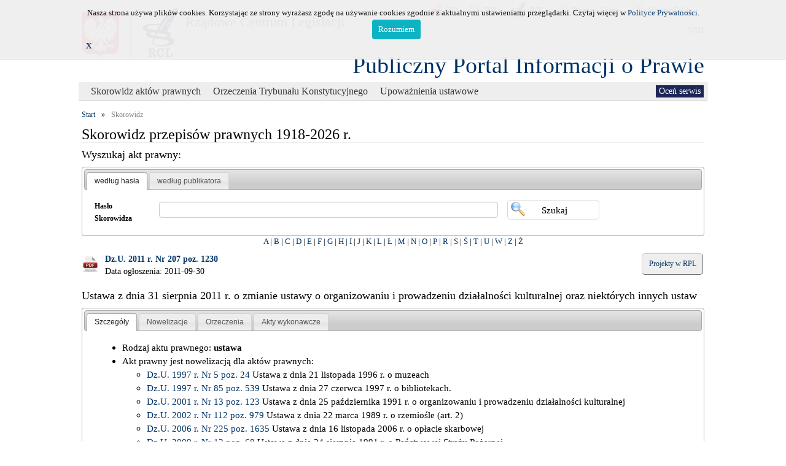

--- FILE ---
content_type: text/html; charset=UTF-8
request_url: https://ppiop.rcl.gov.pl/index.php?r=skorowidz/aktprawnydetail&id_akt_prawny=256000
body_size: 7545
content:
<!DOCTYPE html>
<html lang="pl">
<head>
	<meta charset="utf-8">
	<meta http-equiv="X-UA-Compatible" content="IE=edge">
	<meta name="description" content="">
	<meta name="author" content="">
	<link rel="icon" href="../../favicon.ico">
	<link rel="stylesheet" type="text/css" href="/assets/77e7e59c/jui/css/base/jquery-ui.css" />
<link rel="stylesheet" type="text/css" href="/assets/db2b49d9/jquery-ui-timepicker-addon.css" />
<link rel="stylesheet" type="text/css" href="/assets/77e7e59c/treeview/jquery.treeview.css" />
<link rel="stylesheet" type="text/css" href="/assets/c8a0cfa4/listview/styles.css" />
<link rel="stylesheet" type="text/css" href="/assets/2773b064/pager.css" />
<script type="text/javascript" src="/assets/77e7e59c/jquery.min.js"></script>
<script type="text/javascript" src="/assets/77e7e59c/jquery.cookie.js"></script>
<script type="text/javascript" src="/assets/77e7e59c/jquery.treeview.js"></script>
<script type="text/javascript" src="/assets/77e7e59c/jquery.treeview.edit.js"></script>
<script type="text/javascript" src="/assets/77e7e59c/jquery.treeview.async.js"></script>
<script type="text/javascript" src="/assets/77e7e59c/jquery.ba-bbq.min.js"></script>
<title>Publiczny Portal Informacji o Prawie - Aktprawnydetail Skorowidz</title>
	<link href="/css/bootstrap.min.css" rel="stylesheet">
	<link href="/css/rcl_style.css" rel="stylesheet">
	<link rel="stylesheet" href="/css/sumoselect.css">
	<style type="text/css" media="all">
		/* fix rtl for demo */
		.chosen-rtl .chosen-drop { left: -9000px; }
	</style>
	<link id="site_stylesheet" rel="stylesheet" type="text/css" href="/css/puip_main.css" />
	<script type="text/javascript">
		function WHCreateCookie(name, value, days) {
			var date = new Date();
			date.setTime(date.getTime() + (days*24*60*60*1000));
			var expires = "; expires=" + date.toGMTString();
			document.cookie = name+"="+value+expires+"; path=/";
		}
		function WHReadCookie(name) {
			var nameEQ = name + "=";
			var ca = document.cookie.split(';');
			for(var i=0; i < ca.length; i++) {
				var c = ca[i];
				while (c.charAt(0) == ' ') c = c.substring(1, c.length);
					if (c.indexOf(nameEQ) == 0) return c.substring(nameEQ.length, c.length);
			}
			return null;
		}

		function WHCheckCookies() {
			if(WHReadCookie('cookies_accepted') != 'T') {
				var message_container = document.createElement('div');
				message_container.id = 'cookies-message-container';
				var html_code = '<div class="col-19" id="cookies-message" style="padding: 10px 0px; line-height: 22px; border-bottom: 1px solid rgb(211, 208, 208); position: fixed; top: 0px; background-color: #efefef; width: 100%; z-index: 999;font-size: small;opacity:0.95;filter: alpha(opacity=95); -moz-opacity: 0.95;">';
				html_code+='<div style="width:1000px; margin-left: auto; margin-right: auto;">';
				html_code+='<div class="col-18" style="text-align: center;">Nasza strona używa plików cookies. Korzystając ze strony wyrażasz zgodę na używanie cookies zgodnie z aktualnymi ustawieniami przeglądarki. Czytaj więcej w <a href="https://rcl.gov.pl/Polityka%20prywatnosci.pdf" target="_blank">Polityce Prywatności</a>.<br><a href="javascript:WHCloseCookiesWindow();" id="accept-cookies-checkbox" style="background-color: #00AFBF; padding: 5px 10px; color: #FFF; border-radius: 4px; -moz-border-radius: 4px; -webkit-border-radius: 4px; display: inline-block; margin-left: 10px; text-decoration: none; cursor: pointer;">Rozumiem</a></div>';
				html_code+='<div class="col-1"><b><a href="javascript:WHCloseCookiesWindowWS();">X</a></b></div>';
				html_code+='</div></div>';
				
				message_container.innerHTML = html_code;
				document.body.appendChild(message_container);
			}
			
			if(WHReadCookie('poll_done') == 'T') {
				$('#poll').html('');
			} else {
				$('#showPollDialog').css('visibility', 'visible');
			}
		}

		function WHCloseCookiesWindow() {
			WHCreateCookie('cookies_accepted', 'T', 365);
			document.getElementById('cookies-message-container').removeChild(document.getElementById('cookies-message'));
		}
		
		function WHCloseCookiesWindowWS() {
			WHCreateCookie('cookies_accepted', 'T');
			document.getElementById('cookies-message-container').removeChild(document.getElementById('cookies-message'));
		}
	</script>
</head>

<body onLoad="javascript:WHCheckCookies();">

	<div id="loader"></div>
	<div class="page-size" style="position: relative;">
		<div class="header">
<!--
<h3 style='color:red;text-align:center;';>Uwaga<br> w dniu  17 listopada od godz. 15:30 do dnia 18 listopada do godz. 14:00 nastąpi przerwa techniczna w dostępie do systemu.</h3>
-->
			<!-- first line header -->
			<div class="row header_buttons">
		  		<div class="colx">
					<a class="accessible" href="#">[Przejdz do treści]</a>
				</div>
		  		<div class="colx rcl_header_func_button">
					<a href="http://bip.rcl.gov.pl/"><img src="/images/rcltemplate/bip.png" width="20" height="22" alt="logo BIP"><span>BIP</span></a>
				</div>
				<div class="colx rcl_header_func_button">
					<a href="http://legislacja.rcl.gov.pl/"><img src="/images/rcltemplate/rpl.png" width="20" height="28" alt="logo RPL"><span>RPL</span></a>
				</div>
				<div class="colx rcl_header_func_button">
					<a href="http://rcl.gov.pl"><img src="/images/rcltemplate/rcl_ico.png" width="26" height="27" alt="logo RCL"><span>RCL</span></a>
				</div>
				<div class="colx rcl_header_func_button">
					<a href="http://dziennikustaw.gov.pl/"><img src="/images/rcltemplate/dziennik_ustaw.png" width="21" height="27" alt="logo Dziennika Ustaw"><span>Dziennik Ustaw</span></a>
				</div>
				<div class="colx rcl_header_func_button">
					<a href="http://monitorpolski.gov.pl/"><img src="/images/rcltemplate/monitor_polski.png" width="21" height="27" alt="logo Monitora Polskiego"><span>Monitor Polski</span></a>
				</div>
				<div id="rcl_header_pool" class="colx">
					<div class="row">
					<a id="style_change" href="#" data-css-path="/css/puip_main_wai.css">WAI</a>					</div>
				</div>
			</div>
			<!-- second line header -->
	        <div class="row" style="padding-top:5px;" >
				<div class="colx" style="margin-top:15px;">
					<div id="rcl_header_godlo">
						<img src="/images/rcltemplate/godlo.png" alt="Godlo">
					</div>
					<div id="rcl_header_logo">	
						<img src="/images/rcltemplate/logo_rcl.png" alt="Logo RCL">
					</div>	
				</div>
				<div class="colx">
					<div id="rcl_header_rcl">Rządowe Centrum Legislacji</div>
				</div>
			</div>
			<div id="appName">
				<div style="float:right">
			  		<a id="main_title" href="/index.php?r=">Publiczny Portal Informacji o Prawie</a>
			  	</div>
			</div>			  
		</div>
	    <div class="row" id="menu_background">
	    	<div class="portlet" id="yw9">
<div class="portlet-content">
<ul id="rcl-main-menu">
	<li class="active">&nbsp;<ul>
	<li class="active"><a href="?r=skorowidz/index" class="top_menu_title">Skorowidz aktów prawnych</a></li><li class="link"><a href="?r=orzeczenia/index" class="top_menu_title">Orzeczenia Trybunału Konstytucyjnego</a></li><li class="link"><a href="?r=upowaznienia/index" class="top_menu_title">Upoważnienia ustawowe</a></li></ul>
	</li>
</ul></div>
</div>	    	<!-- poll -->
			<div id="poll2" style="float:right"><a id="showPollDialog" style="visibility:hidden;" href="#">Oceń serwis</a>			</div>
			<!-- end of poll -->
	    </div>
    
		<div class="row" style="margin-top:10px;">
			<!-- breadcrumbs -->
				<ul class="breadcrumbs"><li><a href="/index.php">Start</a></li><li>»</li><li class="current">Skorowidz</li>				
					</ul>				
						</div>
		<div class="row" style="margin-left: 5px; margin-right: 5px;">
			<h1>Skorowidz przepisów prawnych 1918-2026 r.</h1>
<div style="width: 100%;">
	<div class="portlet" id="yw0">
<div class="portlet-content">
<h2 style="font-size: 18px;">Wyszukaj akt prawny:</h2>
	<div id="yw1">
<ul>
<li><a href="#tab1" title="tab1">według hasła</a></li>
<li><a href="#tab2" title="tab2">według publikatora</a></li>
</ul>
<div id="tab1"><form class="search-form" id="search-form" action="/index.php?r=skorowidz/search" method="get">
<div style="display:none"><input type="hidden" value="skorowidz/search" name="r" /></div><div class="form-inline">
	<div class="form-group col-sm-12" style="line-height:30px; margin-bottom: 0px">
		<div class="col-sm-2" style="padding-left:0px; min-width:105px; max-width:105px;">
			<label class="control-label" for="HaslaSkorowidza_nazwa">Hasło Skorowidza</label>		</div>	
		<div class="col-sm-7" style="padding-left:0px; margin-bottom: 5px">
			<input class="form-control" style="width:100%;" name="HaslaSkorowidza[nazwa]" id="HaslaSkorowidza_nazwa" type="text" />		</div>	
				<div class="col-sm-3" style="padding-left: 0px;">
			<input class="button btn_search" type="submit" name="yt0" value="Szukaj" />		</div>		
	</div>		
</div>
<div style="clear: both;"></div>
</form></div>
<div id="tab2"><form class="search-form" style="margin-top:-15px" id="search-form-2" action="/index.php?r=skorowidz/search" method="get">
<div style="display:none"><input type="hidden" value="skorowidz/search" name="r" /></div><div class="form-inline" id="akt_normal_search" style="margin-top: 10px;">
	<div class="col-xs-12 col-sm-6 col-md-4">
		<div class="form-group">	
				<label class="col-xs-5 col-sm-12 control-label" for="AktyPrawneBE_typ_publikacji">Typ Publikacji</label>				<div class="col-max">
					<select class="form-control" style="margin-right: 10px; max-width: 70px;" tabindex="1" name="AktyPrawneBE[typ_publikacji]" id="AktyPrawneBE_typ_publikacji">
<option value="" selected="selected">-</option>
<option value="1">Dz.U.</option>
<option value="2">M.P.</option>
</select>				</div>		
		</div>
		<div class="form-group">
				<label class="col-xs-5 col-sm-12 control-label" for="AktyPrawneBE_rok_publikacji">Rok</label>				<div class="col-max">
					<input class="form-control numeric" style="max-width: 60px;" maxlength="4" tabindex="2" name="AktyPrawneBE[rok_publikacji]" id="AktyPrawneBE_rok_publikacji" type="text" />				</div>	
		</div>
		<div class="form-group">	
				<label class="col-xs-5 col-sm-12 control-label" for="AktyPrawneBE_numer">Numer</label>				<div class="col-max">
					<input class="form-control numeric" style="max-width: 60px;" tabindex="3" name="AktyPrawneBE[numer]" id="AktyPrawneBE_numer" type="text" />				</div>	
		</div>
		<div class="form-group">
				<label class="col-xs-5 col-sm-12 control-label" for="AktyPrawneBE_pozycja">Pozycja</label>				<div class="col-max">
					<input class="form-control numeric" style="max-width: 60px;" tabindex="4" name="AktyPrawneBE[pozycja]" id="AktyPrawneBE_pozycja" type="text" />				</div>	
		</div>
	</div>
	<div class="col-xs-12 col-sm-6 col-md-4">	
		<div class="form-group col-max">
			<label class="col-xs-12 col-sm-12 control-label" for="AktyPrawneBE_tytul_aktu_prawnego">Tytuł aktu prawnego</label>			<div class="col-max">
				<input class="form-control" tabindex="5" name="AktyPrawneBE[tytul_aktu_prawnego]" id="AktyPrawneBE_tytul_aktu_prawnego" type="text" maxlength="1600" />			</div>	
		</div>
	</div>
	<div class="col-xs-12 col-sm-6 col-md-4">	
		<div class="form-group col-max">
			<label class="col-xs-12 col-sm-12 control-label" for="AktyPrawneBE_rodzaj_aktu_prawnego">Rodzaj aktu prawnego</label>			<div class="col-max">
				<select size="5" multiple="multiple" class="sumo-select form-control" name="AktyPrawneBE[rodzaj_aktu_prawnego][]" id="AktyPrawneBE_rodzaj_aktu_prawnego">
<option value="115">uchwała Rady Ministrów</option>
<option value="111">zarządzenie Prezesa Rady Ministrów</option>
<option value="39">apel</option>
<option value="38">deklaracja</option>
<option value="25">dekret</option>
<option value="35">komunikat</option>
<option value="31">obwieszczenie</option>
<option value="77">obwieszczenie ministra</option>
<option value="114">obwieszczenie Prezesa Rady Ministrów</option>
<option value="36">ogłoszenie</option>
<option value="32">oświadczenie</option>
<option value="33">postanowienie</option>
<option value="117">protokół</option>
<option value="37">rezolucja</option>
<option value="28">rozporządzenie</option>
<option value="116">stanowisko</option>
<option value="29">uchwała</option>
<option value="2">umowa międzynarodowa</option>
<option value="1">ustawa</option>
<option value="34">wyrok Trybunału Konstytucyjnego</option>
<option value="30">zarządzenie</option>
<option value="112">zarządzenie ministra</option>
</select>			</div>	
		</div>
	</div>
</div>
<div class="row" style="text-align: right; font-size: small; margin-top: 10px;">
	<input type="hidden" value="simple" name="search_type" id="search_type" />	<a class="rcl_skorowidz_publ_advance" href="#" id="change_search_type_akt">[+] Wyszukiwanie zaawansowane</a>
</div>
<!-- advance search -->
<div class="row rcl_skorowidz_publ_advance" id="akt_advance_search" style="display:none;padding: 0px; margin: 0px;">
	<div class="row" style="margin-top: 0px;">
		<div class="colx" style="margin-left: 10px;width: 280px;">
			<p class="label">Data aktu</p>
			<div>
				<div class="colx" style="width: 120px;">
					<label for="AktyPrawneBE_min_termin_wydania">od:</label>					<input style="width:80px;" id="AktyPrawneBE_min_termin_wydania" name="AktyPrawneBE[min_termin_wydania]" type="text" />									</div>
				<div class="colx" style="width: 100px;">
					<label for="AktyPrawneBE_max_termin_wydania">do:</label>					<input style="width:80px;" id="AktyPrawneBE_max_termin_wydania" name="AktyPrawneBE[max_termin_wydania]" type="text" />										</div>
			</div>
		</div>
		<div class="colx" style="margin-left: 10px;width: 280px;">
			<p class="label">Data ogłoszenia</p>
			<div>
				<div class="colx" style="width: 120px;">
					<label for="AktyPrawneBE_min_termin_ogloszenia">od:</label>					<input style="width:80px;" id="AktyPrawneBE_min_termin_ogloszenia" name="AktyPrawneBE[min_termin_ogloszenia]" type="text" />									</div>
				<div class="colx" style="width: 100px;">
					<label for="AktyPrawneBE_max_termin_ogloszenia">do:</label>					<input style="width:80px;" id="AktyPrawneBE_max_termin_ogloszenia" name="AktyPrawneBE[max_termin_ogloszenia]" type="text" />										</div>
			</div>
		</div>
		<div class="colx" style="margin-left: 10px;width: 320px;">
					<label for="AktyPrawneBE_organ_wydajacy">Organ wydający</label>					<select size="5" multiple="multiple" class="sumo-select" style="text-align: right;width: 310px;" name="AktyPrawneBE[organ_wydajacy][]" id="AktyPrawneBE_organ_wydajacy">
<option value="134">Minister Aktywów Państwowych</option>
<option value="116">Minister Cyfryzacji</option>
<option value="146">MInister do spraw Unii Europejskiej</option>
<option value="152">Minister Edukacji</option>
<option value="145">Minister Edukacji i Nauki</option>
<option value="84">Minister Edukacji Narodowej</option>
<option value="117">Minister Energii</option>
<option value="157">Minister Finansów i Gospodarki</option>
<option value="118">Minister Gospodarki</option>
<option value="111">Minister Gospodarki Morskiej i Żeglugi Śródlądowej</option>
<option value="120">Minister Infrastruktury </option>
<option value="99">Minister Infrastruktury i Rozwoju</option>
<option value="124">Minister Inwestycji i Rozwoju</option>
<option value="132">Minister Klimatu</option>
<option value="143">Minister Klimatu i Środowiska</option>
<option value="140">Minister Kultury, Dziedzictwa Narodowego i Sportu</option>
<option value="18">Minister Nauki i Szkolnictwa Wyższego</option>
<option value="27">Minister Obrony Narodowej</option>
<option value="125">Minister Przedsiębiorczości i Technologii</option>
<option value="151">Minister Przemysłu</option>
<option value="144">Minister Rodziny i Polityki Społecznej</option>
<option value="31">Minister Rodziny, Pracy i Polityki Społecznej</option>
<option value="19">Minister Rolnictwa i Rozwoju Wsi</option>
<option value="133">Minister Rozwoju</option>
<option value="148">Minister Rozwoju i Technologii</option>
<option value="141">Minister Rozwoju, Pracy i Technologii</option>
<option value="13">Minister Skarbu Państwa</option>
<option value="135">Minister Sportu</option>
<option value="78">Minister Sportu i Turystyki</option>
<option value="22">Minister Spraw Wewnętrznych i Administracji</option>
<option value="26">Minister Spraw Zagranicznych</option>
<option value="25">Minister Sprawiedliwości</option>
<option value="81">Minister Transportu</option>
<option value="127">Prezes Urzędu Ochrony Danych Osobowych</option>
<option value="110">Prezes Urzędu Ochrony Konkurencji i Konsumentów </option>
<option value="130">Prokuratoria Generalna Rzeczypospolitej Polskiej</option>
<option value="128">Przewodniczący Komitetu do spraw Pożytku Publicznego</option>
<option value="121">Szef Służby Cywilnej </option>
<option value="23">Minister Administracji i Cyfryzacji</option>
<option value="11">Minister Zdrowia</option>
<option value="9">Prezes Głównego Urzędu Statystycznego</option>
<option value="95">Prezes Państwowej Agencji Atomistyki</option>
<option value="73">Prezes Urzędu Zamówień Publicznych</option>
<option value="7">Szef  Agencji  Bezpieczeństwa   Wewnętrznego</option>
<option value="28">Szef Agencji Wywiadu</option>
<option value="21">Szef Centralnego Biura Antykorupcyjnego</option>
<option value="5">Szef Kancelarii Prezesa RM</option>
<option value="54">Wojewódzkie Inspektoraty Inspekcji Handlowej</option>
<option value="129">Minister -Członek Rady Ministrów, Koordynator Służb Specjalnych</option>
<option value="149">Minister Funduszy i Polityki Regionalnej</option>
<option value="15">Minister Kultury i Dziedzictwa Narodowego</option>
<option value="156">Minister Nauki</option>
<option value="12">Minister Środowiska</option>
<option value="115">Ministra Gospodarki Morskiej i Żeglugi Śródlądowej</option>
<option value="150">Prezes Rządowego Centrum Legislacji</option>
</select>		</div>
	</div>
	<div class="row" style="margin-top: 10px;">
		<div class="colx" style="margin-left: 10px;width: 280px;">
			<p class="label">Data wejścia w życie aktu</p>
			<div>
				<div class="colx" style="width: 120px;">
					<label for="AktyPrawneBE_min_termin_wejscia">od:</label>					<input style="width:80px;" id="AktyPrawneBE_min_termin_wejscia" name="AktyPrawneBE[min_termin_wejscia]" type="text" />									</div>
				<div class="colx" style="width: 100px;">
					<label for="AktyPrawneBE_max_termin_wejscia">do:</label>					<input style="width:80px;" id="AktyPrawneBE_max_termin_wejscia" name="AktyPrawneBE[max_termin_wejscia]" type="text" />										</div>
			</div>
		</div>
		<div class="colx" style="margin-left: 10px;width: 280px;">
			<p class="label">Data uchylenia</p>
			<div>
				<div class="colx" style="width: 120px;">
					<label for="AktyPrawneBE_min_termin_uchylenia">od:</label>					<input style="width:80px;" id="AktyPrawneBE_min_termin_uchylenia" name="AktyPrawneBE[min_termin_uchylenia]" type="text" />									</div>
				<div class="colx" style="width: 100px;">
					<label for="AktyPrawneBE_max_termin_uchylenia">do:</label>					<input style="width:80px;" id="AktyPrawneBE_max_termin_uchylenia" name="AktyPrawneBE[max_termin_uchylenia]" type="text" />										</div>
			</div>
		</div>
	</div>
</div>
<!-- buttons -->
<div class="form-inline" style="margin-top: 10px;">
	<div class="form-group col-sm-12" style="margin-bottom: -5px;">
		<input class="button btn_search" style="margin-bottom: 5px" type="submit" name="yt1" value="Szukaj" />		<label for="reset_button" style="display: none;">reset_button</label> 		<input class="button btn_clear" id="reset_button" style="margin-bottom: 5px" type="reset" name="yt2" value="Wyczyść filtr" />	</div>
</div>
<div style="clear: both;"></div>
</form></div>
</div>
</div>
</div><div style="font-size: small;"><div class="portlet" id="yw2">
<div class="portlet-content">
<div style="text-align: center;margin-bottom: 10px; width: 100%">
<a href="/index.php?r=skorowidz/view&amp;id=15357">A</a> | <a href="/index.php?r=skorowidz/view&amp;id=5796">B</a> | <a href="/index.php?r=skorowidz/view&amp;id=16779">C</a> | <a href="/index.php?r=skorowidz/view&amp;id=7528">D</a> | <a href="/index.php?r=skorowidz/view&amp;id=32540">E</a> | <a href="/index.php?r=skorowidz/view&amp;id=32454">F</a> | <a href="/index.php?r=skorowidz/view&amp;id=23035">G</a> | <a href="/index.php?r=skorowidz/view&amp;id=37053">H</a> | <a href="/index.php?r=skorowidz/view&amp;id=5967">I</a> | <a href="/index.php?r=skorowidz/view&amp;id=1652">J</a> | <a href="/index.php?r=skorowidz/view&amp;id=2165">K</a> | <a href="/index.php?r=skorowidz/view&amp;id=28444">L</a> | <a href="/index.php?r=skorowidz/view&amp;id=23612">Ł</a> | <a href="/index.php?r=skorowidz/view&amp;id=24118">M</a> | <a href="/index.php?r=skorowidz/view&amp;id=21775">N</a> | <a href="/index.php?r=skorowidz/view&amp;id=32295">O</a> | <a href="/index.php?r=skorowidz/view&amp;id=27378">P</a> | <a href="/index.php?r=skorowidz/view&amp;id=1890">R</a> | <a href="/index.php?r=skorowidz/view&amp;id=13994">S</a> | <a href="/index.php?r=skorowidz/view&amp;id=7975">Ś</a> | <a href="/index.php?r=skorowidz/view&amp;id=10056">T</a> | <a href="/index.php?r=skorowidz/view&amp;id=18351">U</a> | <a href="/index.php?r=skorowidz/view&amp;id=26316">W</a> | <a href="/index.php?r=skorowidz/view&amp;id=40701">Z</a> | <a href="/index.php?r=skorowidz/view&amp;id=20650">Ż</a></div>
</div>
</div></div>
</div>
<div style="width: 100%;">
	<div class="portlet" id="yw3">
<div class="portlet-content">
<div style="margin-left: -15px; margin-right: -15px;">
	<div id="akt_prawny" class="col-sm-3">
		<div class="form-group">
			<div class="akt_prawny_class_pdf"><a href="http://www.dziennikustaw.gov.pl/du/2011/s/207/1230/D2011207123001.pdf"></a></div>
			<div>
				<a href="http://www.dziennikustaw.gov.pl/du/2011/s/207/1230/D2011207123001.pdf">Dz.U. 2011 r. Nr 207 poz. 1230</a>									<p>Data ogłoszenia: 2011-09-30</p>
							</div>
		</div>
	</div>
	<div class="col-sm-4">
		<div class="form-group">
					</div>
	</div>
	<div id="rcl_button" class="col-sm-5" style="text-align: right;">
		<a target="_blank" href="http://legislacja.rcl.gov.pl/szukaj?&amp;topic=o+zmianie+ustawy+o+organizowaniu+i+prowadzeniu+działalności+kulturalnej+oraz+niektórych+innych+ustaw">Projekty w RPL</a>	</div>
</div>
<div style="clear: both;"></div>
<!-- details -->
<h3>Ustawa z dnia 31 sierpnia 2011 r. o zmianie ustawy o organizowaniu i prowadzeniu działalności kulturalnej oraz niektórych innych ustaw</h3>
<div id="yw8">
<ul>
<li><a href="#szczegoly" title="szczegoly">Szczegóły</a></li>
<li><a href="#nowelizacje" title="nowelizacje">Nowelizacje</a></li>
<li><a href="#orzeczenia" title="orzeczenia">Orzeczenia</a></li>
<li><a href="#upowaznienia" title="upowaznienia">Akty wykonawcze</a></li>
</ul>
<div id="szczegoly"><div class="row"><div class="szczegoly"><ul><li>Rodzaj aktu prawnego: <b>ustawa</b></li><li>Akt prawny jest nowelizacją dla aktów prawnych:<ul class="zwykla_lista"><li><a href="/index.php?r=skorowidz/aktprawnydetail&amp;id_akt_prawny=29511">Dz.U. 1997 r. Nr 5 poz. 24</a> Ustawa z dnia 21 listopada 1996 r. o muzeach</li><li><a href="/index.php?r=skorowidz/aktprawnydetail&amp;id_akt_prawny=218118">Dz.U. 1997 r. Nr 85 poz. 539</a> Ustawa z dnia 27 czerwca 1997 r. o bibliotekach.</li><li><a href="/index.php?r=skorowidz/aktprawnydetail&amp;id_akt_prawny=29719">Dz.U. 2001 r. Nr 13 poz. 123</a> Ustawa z dnia 25 października 1991 r. o organizowaniu i prowadzeniu działalności kulturalnej</li><li><a href="/index.php?r=skorowidz/aktprawnydetail&amp;id_akt_prawny=89351">Dz.U. 2002 r. Nr 112 poz. 979</a> Ustawa z dnia 22 marca 1989 r. o rzemiośle (art. 2)</li><li><a href="/index.php?r=skorowidz/aktprawnydetail&amp;id_akt_prawny=242954">Dz.U. 2006 r. Nr 225 poz. 1635</a> Ustawa z dnia 16 listopada 2006 r. o opłacie skarbowej</li><li><a href="/index.php?r=skorowidz/aktprawnydetail&amp;id_akt_prawny=30921">Dz.U. 2009 r. Nr 12 poz. 68</a> Ustawa z dnia 24 sierpnia 1991 r. o Państwowej Straży Pożarnej</li><li><a href="/index.php?r=skorowidz/aktprawnydetail&amp;id_akt_prawny=131590">Dz.U. 2010 r. Nr 80 poz. 526</a> Ustawa z dnia 13 listopada 2003 r. o dochodach jednostek samorządu terytorialnego</li></ul></li></ul></div></div></div>
<div id="nowelizacje"><div class="row">
	<ul class="treview-red" id="tree-nowelizacje">
</ul></div></div>
<div id="orzeczenia"><div class="row"><div class="akt_prawny full"><ul></ul></div></div></div>
<div id="upowaznienia"><div class="row">
	<div id="yw4" class="list-view">
  <div class="items">
<span class="empty"><p>Brak aktów wykonawczych</p></span></div> <div class="keys" style="display:none" title="/index.php?r=skorowidz/aktprawnydetail&amp;id_akt_prawny=256000"></div>
</div></div>
<div class="row">
	<div id="yw6" class="list-view">
 <div class="items">
<span class="empty"><p>Brak niezrealizowanych upoważnień</p></span></div> <div class="keys" style="display:none" title="/index.php?r=skorowidz/aktprawnydetail&amp;id_akt_prawny=256000"></div>
</div></div></div>
</div>
<br>

	<div id="detailOrzDialog">
    <div class="divForForm1"></div>
	</div>
	<div id="detailUUDialog">
    <div class="divForForm2"></div>
	</div></div>
</div></div>
<!-- content -->
		</div>
	</div> 
	<!-- end of container -->
	<div id="rcl_footer">
		<div class="row" id="rcl_footer_top">
			<div class="page-size" style="height: 35px;margin-top: 13px;">
				<ul class="footermenu">
					<li class="deeper parent">&nbsp;</li>
					<li class="deeper parent">&nbsp;</li>
					<li class="deeper parent">&nbsp;</li>
					<li class="deeper parent"><a href="/index.php?r=site/index&amp;op=2">Pomoc</a></li>
					<li class="deeper parent"><a href="/index.php?r=site/contact">Kontakt</a></li>
				</ul>			
			</div>
		</div>
		<div class="row" id="rcl_footer_bottom">
			<div class="page-size" style="margin-top: 10px;">
				<div class="row" style="text-align: center;">
					<ul class="rcl_bottom_menu">
							<li><a href="/index.php?r=site/index&amp;op=6">Mapa strony</a></li>
							<li><a href="https://rcl.gov.pl/Polityka%20prywatnosci.pdf">Polityka prywatności</a></li>
							<li><a href="https://bip.rcl.gov.pl/rcl/dostepnosc/deklaracje-dostepnosci/23029,Deklaracja-dostepnosci-strony-Publiczny-Portal-Informacji-o-Prawie.html">Deklaracja dostępności 🡥</a></li>
							<li><a href="/index.php?r=site/index&amp;op=5"> <!-- Dostępność --></a></li>
					</ul>
				</div>
				<div class="row" style="text-align: center;">&copy; Rządowe Centrum Legislacji 2026</div>				
			</div>
		</div>	
	</div>
	<div id="PollDialog">
 	</div>	 
			<script type="text/javascript" src="/assets/77e7e59c/jui/js/jquery-ui.min.js"></script>
<script type="text/javascript" src="/assets/77e7e59c/jui/js/jquery-ui-i18n.min.js"></script>
<script type="text/javascript" src="/assets/db2b49d9/jquery-ui-timepicker-addon.js"></script>
<script type="text/javascript" src="/assets/c8a0cfa4/listview/jquery.yiilistview.js"></script>
<script type="text/javascript" src="/protected/components/js/jquery.sumoselect.min.js"></script>
<script type="text/javascript" src="/protected/components/js/puip_support.js"></script>
<script type="text/javascript">
/*<![CDATA[*/
jQuery(function($) {

jQuery('#AktyPrawneBE_min_termin_wydania').datepicker(jQuery.extend({showMonthAfterYear:false}, jQuery.datepicker.regional['pl'], {'dateFormat':'yy-mm-dd','changeYear':'true','changeMonth':'true','onSelect':function(selectedDate) {
									$("#AktyPrawneBE_min_termin_wydania").datepicker("option", "minDate", selectedDate);
							}}));
jQuery('#AktyPrawneBE_max_termin_wydania').datepicker(jQuery.extend({showMonthAfterYear:false}, jQuery.datepicker.regional['pl'], {'dateFormat':'yy-mm-dd','changeYear':'true','changeMonth':'true','onSelect':function(selectedDate) {
								$("#AktyPrawneBE_max_termin_wydania").datepicker("option", "maxDate", selectedDate);
							}}));
jQuery('#AktyPrawneBE_min_termin_ogloszenia').datepicker(jQuery.extend({showMonthAfterYear:false}, jQuery.datepicker.regional['pl'], {'dateFormat':'yy-mm-dd','changeYear':'true','changeMonth':'true','onSelect':function(selectedDate) {
									$("#AktyPrawneBE_min_termin_ogloszenia").datepicker("option", "minDate", selectedDate);
							}}));
jQuery('#AktyPrawneBE_max_termin_ogloszenia').datepicker(jQuery.extend({showMonthAfterYear:false}, jQuery.datepicker.regional['pl'], {'dateFormat':'yy-mm-dd','changeYear':'true','changeMonth':'true','onSelect':function(selectedDate) {
								$("#AktyPrawneBE_max_termin_ogloszenia").datepicker("option", "maxDate", selectedDate);
							}}));
jQuery('#AktyPrawneBE_min_termin_wejscia').datepicker(jQuery.extend({showMonthAfterYear:false}, jQuery.datepicker.regional['pl'], {'dateFormat':'yy-mm-dd','changeYear':'true','changeMonth':'true','onSelect':function(selectedDate) {
									$("#AktyPrawneBE_min_termin_wejscia").datepicker("option", "minDate", selectedDate);
							}}));
jQuery('#AktyPrawneBE_max_termin_wejscia').datepicker(jQuery.extend({showMonthAfterYear:false}, jQuery.datepicker.regional['pl'], {'dateFormat':'yy-mm-dd','changeYear':'true','changeMonth':'true','onSelect':function(selectedDate) {
								$("#AktyPrawneBE_max_termin_wejscia").datepicker("option", "maxDate", selectedDate);
							}}));
jQuery('#AktyPrawneBE_min_termin_uchylenia').datepicker(jQuery.extend({showMonthAfterYear:false}, jQuery.datepicker.regional['pl'], {'dateFormat':'yy-mm-dd','changeYear':'true','changeMonth':'true','onSelect':function(selectedDate) {
									$("#AktyPrawneBE_min_termin_uchylenia").datepicker("option", "minDate", selectedDate);
							}}));
jQuery('#AktyPrawneBE_max_termin_uchylenia').datepicker(jQuery.extend({showMonthAfterYear:false}, jQuery.datepicker.regional['pl'], {'dateFormat':'yy-mm-dd','changeYear':'true','changeMonth':'true','onSelect':function(selectedDate) {
								$("#AktyPrawneBE_max_termin_uchylenia").datepicker("option", "maxDate", selectedDate);
							}}));
jQuery('#yw1').tabs({'collapsible':true,'selected':0});
jQuery("#tree-nowelizacje").treeview({'animated':'fast','collapsed':'true'});
jQuery('#yw4').yiiListView({'ajaxUpdate':['yw4'],'ajaxVar':'ajax','pagerClass':'pager','loadingClass':'list-view-loading','sorterClass':'sorter','enableHistory':false,'afterAjaxUpdate':function(id, data){$("body").removeClass('loading');}});
jQuery('#yw6').yiiListView({'ajaxUpdate':['yw6'],'ajaxVar':'ajax','pagerClass':'pager','loadingClass':'list-view-loading','sorterClass':'sorter','enableHistory':false});
jQuery('#yw8').tabs({'collapsible':true});
jQuery('#detailOrzDialog').dialog({'title':'Szczegóły orzeczenia','autoOpen':false,'modal':true,'width':'98%','height':'auto'});
jQuery('#detailUUDialog').dialog({'title':'Szczegóły upoważnienia','autoOpen':false,'modal':true,'width':'98%','height':'auto'});
jQuery('body').on('click','#showPollDialog',function(){jQuery.ajax({'success':function(r){ $("#PollDialog").html(r).dialog("open"); return false; },'url':'/index.php?r=rclpoll/fillpoll&rclpoll_id=1','cache':false});return false;});
jQuery('#PollDialog').dialog({'title':'Ankieta','autoOpen':false,'modal':true,'width':'98%','height':'auto'});
});
/*]]>*/
</script>
</body>
</html>
